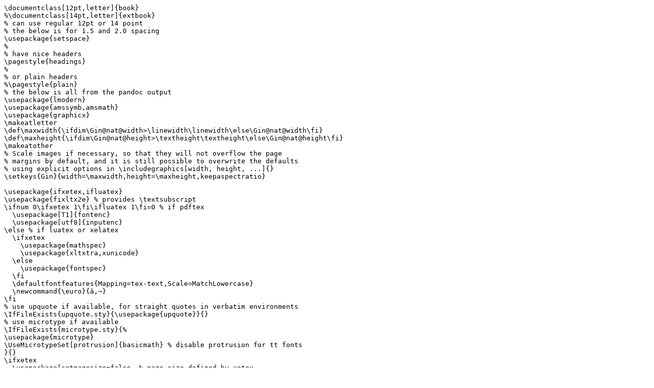

--- FILE ---
content_type: text/x-tex
request_url: http://www.osugisakae.com/templates/latex-book.tex
body_size: 2671
content:
\documentclass[12pt,letter]{book}
%\documentclass[14pt,letter]{extbook}
% can use regular 12pt or 14 point
% the below is for 1.5 and 2.0 spacing
\usepackage{setspace}
%
% have nice headers
\pagestyle{headings}
%
% or plain headers
%\pagestyle{plain}
% the below is all from the pandoc output
\usepackage{lmodern}
\usepackage{amssymb,amsmath}
\usepackage{graphicx}
\makeatletter
\def\maxwidth{\ifdim\Gin@nat@width>\linewidth\linewidth\else\Gin@nat@width\fi}
\def\maxheight{\ifdim\Gin@nat@height>\textheight\textheight\else\Gin@nat@height\fi}
\makeatother
% Scale images if necessary, so that they will not overflow the page
% margins by default, and it is still possible to overwrite the defaults
% using explicit options in \includegraphics[width, height, ...]{}
\setkeys{Gin}{width=\maxwidth,height=\maxheight,keepaspectratio}

\usepackage{ifxetex,ifluatex}
\usepackage{fixltx2e} % provides \textsubscript
\ifnum 0\ifxetex 1\fi\ifluatex 1\fi=0 % if pdftex
  \usepackage[T1]{fontenc}
  \usepackage[utf8]{inputenc}
\else % if luatex or xelatex
  \ifxetex
    \usepackage{mathspec}
    \usepackage{xltxtra,xunicode}
  \else
    \usepackage{fontspec}
  \fi
  \defaultfontfeatures{Mapping=tex-text,Scale=MatchLowercase}
  \newcommand{\euro}{â‚¬}
\fi
% use upquote if available, for straight quotes in verbatim environments
\IfFileExists{upquote.sty}{\usepackage{upquote}}{}
% use microtype if available
\IfFileExists{microtype.sty}{%
\usepackage{microtype}
\UseMicrotypeSet[protrusion]{basicmath} % disable protrusion for tt fonts
}{}
\ifxetex
  \usepackage[setpagesize=false, % page size defined by xetex
              unicode=false, % unicode breaks when used with xetex
              xetex]{hyperref}
\else
  \usepackage[unicode=true]{hyperref}
\fi
%
% fill in title and author here
\hypersetup{breaklinks=true,
            bookmarks=true,
            pdfauthor={},
            pdftitle={},
            colorlinks=true,
            citecolor=blue,
            urlcolor=blue,
            linkcolor=magenta,
            pdfborder={0 0 0}}
\urlstyle{same}  % don't use monospace font for urls
\setlength{\parindent}{0pt}
\setlength{\parskip}{.4em plus .2em minus .1em}
\setlength{\emergencystretch}{3em}  % prevent overfull lines
\setcounter{secnumdepth}{0}

%put title, author, date here
\title{}
\author{}
\date{}

% set spacing
% \doublespace
\onehalfspace

% try to avoid widows and orphans
\usepackage[all]{nowidow}

\begin{document}

\maketitle

\tableofcontents

% if you don't need headers on the first page
% but in that case, you probably don't want the title or toc
%\thispagestyle{empty}

\include{name of content file without the tex extension}

\end{document}
